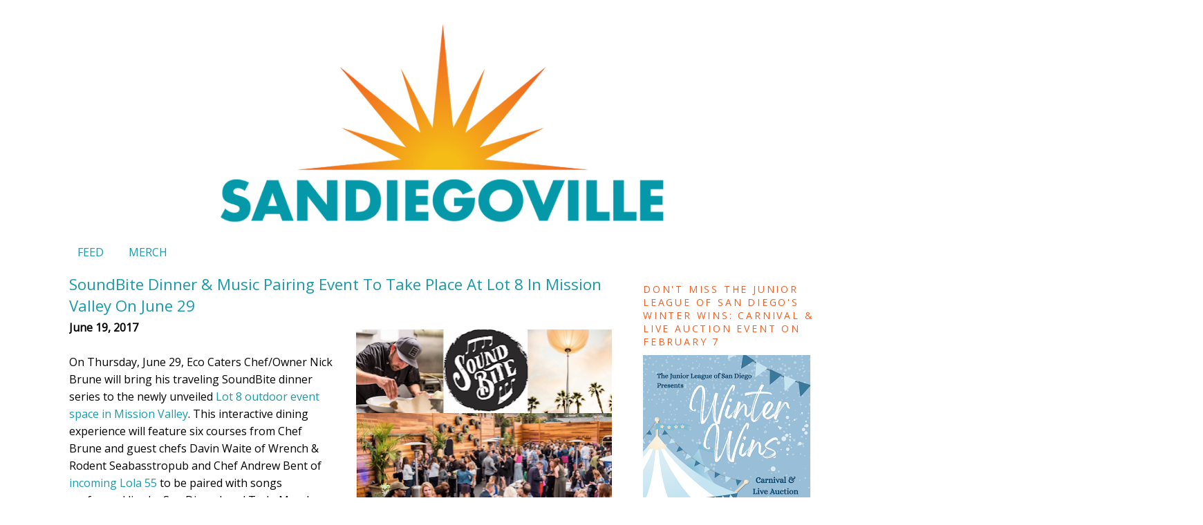

--- FILE ---
content_type: text/html; charset=UTF-8
request_url: https://www.sandiegoville.com/2017/06/soundbite-dinner-music-pairing-event-to.html
body_size: 16114
content:
<!DOCTYPE html>
<html dir='ltr' xmlns='http://www.w3.org/1999/xhtml' xmlns:b='http://www.google.com/2005/gml/b' xmlns:data='http://www.google.com/2005/gml/data' xmlns:expr='http://www.google.com/2005/gml/expr'>
<head>
<link href='https://www.blogger.com/static/v1/widgets/2944754296-widget_css_bundle.css' rel='stylesheet' type='text/css'/>
<meta content='ed5a7074-4207-4bad-9df7-d5408909112f' name='bloapp_verification'/>
<meta content='0f84fbd65187a9027676cdaf277cff87' name='p:domain_verify'/>
<meta content='text/html; charset=UTF-8' http-equiv='Content-Type'/>
<meta content='blogger' name='generator'/>
<link href='https://www.sandiegoville.com/favicon.ico' rel='icon' type='image/x-icon'/>
<link href='https://www.sandiegoville.com/2017/06/soundbite-dinner-music-pairing-event-to.html' rel='canonical'/>
<link rel="alternate" type="application/atom+xml" title="SanDiegoVille - Atom" href="https://www.sandiegoville.com/feeds/posts/default" />
<link rel="alternate" type="application/rss+xml" title="SanDiegoVille - RSS" href="https://www.sandiegoville.com/feeds/posts/default?alt=rss" />
<link rel="service.post" type="application/atom+xml" title="SanDiegoVille - Atom" href="https://www.blogger.com/feeds/4475438398671952756/posts/default" />

<link rel="alternate" type="application/atom+xml" title="SanDiegoVille - Atom" href="https://www.sandiegoville.com/feeds/2239020605550647872/comments/default" />
<!--Can't find substitution for tag [blog.ieCssRetrofitLinks]-->
<link href='https://blogger.googleusercontent.com/img/b/R29vZ2xl/AVvXsEj2C21uK8D2IYKfB1-qpTq97Spj58Vmfs8lxGgAO8kRdm6amgdITgi-PB3f-paStDqtrN66PhVtiWs6WLlnttbx_VkkwYMX1CpXa38p9qKWtWWd8Qp6DqYSi8oeWmwMgCD17C0zusyODI4/s400/Screen+Shot+2017-06-19+at+11.19.12+AM.png' rel='image_src'/>
<meta content='On Thursday, June 29, Eco Caters Chef/Owner Nick Brune will bring his traveling SoundBite dinner series to the newly unveiled Lot 8 outdoor event space in Mission Valley. This interactive dining experience will feature six courses from Chef Brune and guest chefs Davin Waite of Wrench & Rodent Seabasstropub and Chef Andrew Bent of incoming Lola 55 to be paired with songs performed live by San Diego band Todo Mundo.' name='description'/>
<meta content='https://www.sandiegoville.com/2017/06/soundbite-dinner-music-pairing-event-to.html' property='og:url'/>
<meta content='SoundBite Dinner &amp; Music Pairing Event To Take Place At Lot 8 In Mission Valley On June 29' property='og:title'/>
<meta content='On Thursday, June 29, Eco Caters Chef/Owner Nick Brune will bring his traveling SoundBite dinner series to the newly unveiled Lot 8 outdoor event space in Mission Valley. This interactive dining experience will feature six courses from Chef Brune and guest chefs Davin Waite of Wrench &amp; Rodent Seabasstropub and Chef Andrew Bent of incoming Lola 55 to be paired with songs performed live by San Diego band Todo Mundo.' property='og:description'/>
<meta content='https://blogger.googleusercontent.com/img/b/R29vZ2xl/AVvXsEj2C21uK8D2IYKfB1-qpTq97Spj58Vmfs8lxGgAO8kRdm6amgdITgi-PB3f-paStDqtrN66PhVtiWs6WLlnttbx_VkkwYMX1CpXa38p9qKWtWWd8Qp6DqYSi8oeWmwMgCD17C0zusyODI4/w1200-h630-p-k-no-nu/Screen+Shot+2017-06-19+at+11.19.12+AM.png' property='og:image'/>
<title>SanDiegoVille: SoundBite Dinner & Music Pairing Event To Take Place At Lot 8 In Mission Valley On June 29</title>
<style type='text/css'>@font-face{font-family:'Open Sans';font-style:normal;font-weight:400;font-stretch:100%;font-display:swap;src:url(//fonts.gstatic.com/s/opensans/v44/memSYaGs126MiZpBA-UvWbX2vVnXBbObj2OVZyOOSr4dVJWUgsjZ0B4taVIUwaEQbjB_mQ.woff2)format('woff2');unicode-range:U+0460-052F,U+1C80-1C8A,U+20B4,U+2DE0-2DFF,U+A640-A69F,U+FE2E-FE2F;}@font-face{font-family:'Open Sans';font-style:normal;font-weight:400;font-stretch:100%;font-display:swap;src:url(//fonts.gstatic.com/s/opensans/v44/memSYaGs126MiZpBA-UvWbX2vVnXBbObj2OVZyOOSr4dVJWUgsjZ0B4kaVIUwaEQbjB_mQ.woff2)format('woff2');unicode-range:U+0301,U+0400-045F,U+0490-0491,U+04B0-04B1,U+2116;}@font-face{font-family:'Open Sans';font-style:normal;font-weight:400;font-stretch:100%;font-display:swap;src:url(//fonts.gstatic.com/s/opensans/v44/memSYaGs126MiZpBA-UvWbX2vVnXBbObj2OVZyOOSr4dVJWUgsjZ0B4saVIUwaEQbjB_mQ.woff2)format('woff2');unicode-range:U+1F00-1FFF;}@font-face{font-family:'Open Sans';font-style:normal;font-weight:400;font-stretch:100%;font-display:swap;src:url(//fonts.gstatic.com/s/opensans/v44/memSYaGs126MiZpBA-UvWbX2vVnXBbObj2OVZyOOSr4dVJWUgsjZ0B4jaVIUwaEQbjB_mQ.woff2)format('woff2');unicode-range:U+0370-0377,U+037A-037F,U+0384-038A,U+038C,U+038E-03A1,U+03A3-03FF;}@font-face{font-family:'Open Sans';font-style:normal;font-weight:400;font-stretch:100%;font-display:swap;src:url(//fonts.gstatic.com/s/opensans/v44/memSYaGs126MiZpBA-UvWbX2vVnXBbObj2OVZyOOSr4dVJWUgsjZ0B4iaVIUwaEQbjB_mQ.woff2)format('woff2');unicode-range:U+0307-0308,U+0590-05FF,U+200C-2010,U+20AA,U+25CC,U+FB1D-FB4F;}@font-face{font-family:'Open Sans';font-style:normal;font-weight:400;font-stretch:100%;font-display:swap;src:url(//fonts.gstatic.com/s/opensans/v44/memSYaGs126MiZpBA-UvWbX2vVnXBbObj2OVZyOOSr4dVJWUgsjZ0B5caVIUwaEQbjB_mQ.woff2)format('woff2');unicode-range:U+0302-0303,U+0305,U+0307-0308,U+0310,U+0312,U+0315,U+031A,U+0326-0327,U+032C,U+032F-0330,U+0332-0333,U+0338,U+033A,U+0346,U+034D,U+0391-03A1,U+03A3-03A9,U+03B1-03C9,U+03D1,U+03D5-03D6,U+03F0-03F1,U+03F4-03F5,U+2016-2017,U+2034-2038,U+203C,U+2040,U+2043,U+2047,U+2050,U+2057,U+205F,U+2070-2071,U+2074-208E,U+2090-209C,U+20D0-20DC,U+20E1,U+20E5-20EF,U+2100-2112,U+2114-2115,U+2117-2121,U+2123-214F,U+2190,U+2192,U+2194-21AE,U+21B0-21E5,U+21F1-21F2,U+21F4-2211,U+2213-2214,U+2216-22FF,U+2308-230B,U+2310,U+2319,U+231C-2321,U+2336-237A,U+237C,U+2395,U+239B-23B7,U+23D0,U+23DC-23E1,U+2474-2475,U+25AF,U+25B3,U+25B7,U+25BD,U+25C1,U+25CA,U+25CC,U+25FB,U+266D-266F,U+27C0-27FF,U+2900-2AFF,U+2B0E-2B11,U+2B30-2B4C,U+2BFE,U+3030,U+FF5B,U+FF5D,U+1D400-1D7FF,U+1EE00-1EEFF;}@font-face{font-family:'Open Sans';font-style:normal;font-weight:400;font-stretch:100%;font-display:swap;src:url(//fonts.gstatic.com/s/opensans/v44/memSYaGs126MiZpBA-UvWbX2vVnXBbObj2OVZyOOSr4dVJWUgsjZ0B5OaVIUwaEQbjB_mQ.woff2)format('woff2');unicode-range:U+0001-000C,U+000E-001F,U+007F-009F,U+20DD-20E0,U+20E2-20E4,U+2150-218F,U+2190,U+2192,U+2194-2199,U+21AF,U+21E6-21F0,U+21F3,U+2218-2219,U+2299,U+22C4-22C6,U+2300-243F,U+2440-244A,U+2460-24FF,U+25A0-27BF,U+2800-28FF,U+2921-2922,U+2981,U+29BF,U+29EB,U+2B00-2BFF,U+4DC0-4DFF,U+FFF9-FFFB,U+10140-1018E,U+10190-1019C,U+101A0,U+101D0-101FD,U+102E0-102FB,U+10E60-10E7E,U+1D2C0-1D2D3,U+1D2E0-1D37F,U+1F000-1F0FF,U+1F100-1F1AD,U+1F1E6-1F1FF,U+1F30D-1F30F,U+1F315,U+1F31C,U+1F31E,U+1F320-1F32C,U+1F336,U+1F378,U+1F37D,U+1F382,U+1F393-1F39F,U+1F3A7-1F3A8,U+1F3AC-1F3AF,U+1F3C2,U+1F3C4-1F3C6,U+1F3CA-1F3CE,U+1F3D4-1F3E0,U+1F3ED,U+1F3F1-1F3F3,U+1F3F5-1F3F7,U+1F408,U+1F415,U+1F41F,U+1F426,U+1F43F,U+1F441-1F442,U+1F444,U+1F446-1F449,U+1F44C-1F44E,U+1F453,U+1F46A,U+1F47D,U+1F4A3,U+1F4B0,U+1F4B3,U+1F4B9,U+1F4BB,U+1F4BF,U+1F4C8-1F4CB,U+1F4D6,U+1F4DA,U+1F4DF,U+1F4E3-1F4E6,U+1F4EA-1F4ED,U+1F4F7,U+1F4F9-1F4FB,U+1F4FD-1F4FE,U+1F503,U+1F507-1F50B,U+1F50D,U+1F512-1F513,U+1F53E-1F54A,U+1F54F-1F5FA,U+1F610,U+1F650-1F67F,U+1F687,U+1F68D,U+1F691,U+1F694,U+1F698,U+1F6AD,U+1F6B2,U+1F6B9-1F6BA,U+1F6BC,U+1F6C6-1F6CF,U+1F6D3-1F6D7,U+1F6E0-1F6EA,U+1F6F0-1F6F3,U+1F6F7-1F6FC,U+1F700-1F7FF,U+1F800-1F80B,U+1F810-1F847,U+1F850-1F859,U+1F860-1F887,U+1F890-1F8AD,U+1F8B0-1F8BB,U+1F8C0-1F8C1,U+1F900-1F90B,U+1F93B,U+1F946,U+1F984,U+1F996,U+1F9E9,U+1FA00-1FA6F,U+1FA70-1FA7C,U+1FA80-1FA89,U+1FA8F-1FAC6,U+1FACE-1FADC,U+1FADF-1FAE9,U+1FAF0-1FAF8,U+1FB00-1FBFF;}@font-face{font-family:'Open Sans';font-style:normal;font-weight:400;font-stretch:100%;font-display:swap;src:url(//fonts.gstatic.com/s/opensans/v44/memSYaGs126MiZpBA-UvWbX2vVnXBbObj2OVZyOOSr4dVJWUgsjZ0B4vaVIUwaEQbjB_mQ.woff2)format('woff2');unicode-range:U+0102-0103,U+0110-0111,U+0128-0129,U+0168-0169,U+01A0-01A1,U+01AF-01B0,U+0300-0301,U+0303-0304,U+0308-0309,U+0323,U+0329,U+1EA0-1EF9,U+20AB;}@font-face{font-family:'Open Sans';font-style:normal;font-weight:400;font-stretch:100%;font-display:swap;src:url(//fonts.gstatic.com/s/opensans/v44/memSYaGs126MiZpBA-UvWbX2vVnXBbObj2OVZyOOSr4dVJWUgsjZ0B4uaVIUwaEQbjB_mQ.woff2)format('woff2');unicode-range:U+0100-02BA,U+02BD-02C5,U+02C7-02CC,U+02CE-02D7,U+02DD-02FF,U+0304,U+0308,U+0329,U+1D00-1DBF,U+1E00-1E9F,U+1EF2-1EFF,U+2020,U+20A0-20AB,U+20AD-20C0,U+2113,U+2C60-2C7F,U+A720-A7FF;}@font-face{font-family:'Open Sans';font-style:normal;font-weight:400;font-stretch:100%;font-display:swap;src:url(//fonts.gstatic.com/s/opensans/v44/memSYaGs126MiZpBA-UvWbX2vVnXBbObj2OVZyOOSr4dVJWUgsjZ0B4gaVIUwaEQbjA.woff2)format('woff2');unicode-range:U+0000-00FF,U+0131,U+0152-0153,U+02BB-02BC,U+02C6,U+02DA,U+02DC,U+0304,U+0308,U+0329,U+2000-206F,U+20AC,U+2122,U+2191,U+2193,U+2212,U+2215,U+FEFF,U+FFFD;}</style>
<style id='page-skin-1' type='text/css'><!--
/*
-----------------------------------------------
Blogger Template Style
Name:     Minima
Date:     26 Feb 2004
Updated by: Blogger Team
----------------------------------------------- */
#navbar-iframe {display: none !important;}
/* Variable definitions
====================
<Variable name="bgcolor" description="Page Background Color"
type="color" default="#fff">
<Variable name="textcolor" description="Text Color"
type="color" default="#333">
<Variable name="linkcolor" description="Link Color"
type="color" default="#58a">
<Variable name="pagetitlecolor" description="Blog Title Color"
type="color" default="#666">
<Variable name="descriptioncolor" description="Blog Description Color"
type="color" default="#999">
<Variable name="titlecolor" description="Post Title Color"
type="color" default="#c60">
<Variable name="bordercolor" description="Border Color"
type="color" default="#ccc">
<Variable name="sidebarcolor" description="Sidebar Title Color"
type="color" default="#999">
<Variable name="sidebartextcolor" description="Sidebar Text Color"
type="color" default="#666">
<Variable name="visitedlinkcolor" description="Visited Link Color"
type="color" default="#999">
<Variable name="bodyfont" description="Text Font"
type="font" default="normal normal 100% Georgia, Serif">
<Variable name="headerfont" description="Sidebar Title Font"
type="font"
default="normal normal 78% Helvetica, Arial, Sans-serif">
<Variable name="pagetitlefont" description="Blog Title Font"
type="font"
default="normal normal 200% Georgia, Serif">
<Variable name="descriptionfont" description="Blog Description Font"
type="font"
default="normal normal 78% 'Trebuchet MS', Trebuchet, Arial, Verdana, Sans-serif">
<Variable name="postfooterfont" description="Post Footer Font"
type="font"
default="normal normal 78% 'Trebuchet MS', Trebuchet, Arial, Verdana, Sans-serif">
<Variable name="startSide" description="Side where text starts in blog language"
type="automatic" default="left">
<Variable name="endSide" description="Side where text ends in blog language"
type="automatic" default="right">
*/
/* Use this with templates/template-twocol.html */
body {
background:#ffffff;
margin:0;
color:#000000;
font:x-small Georgia Serif;
font-size/* */:/**/small;
font-size: /**/small;
text-align: center;
}
a:link {
color:#189aaa;
text-decoration:none;
}
a:visited {
color:#f16022;
text-decoration:none;
}
a:hover {
color:#f16022;
text-decoration:underline;
}
a img {
border-width:0;
}
/* Header
-----------------------------------------------
*/
#header-wrapper {
width:1080px;
margin:0 auto 10px;
border:1px solid #ffffff;
}
#header-inner {
background-position: center;
margin-left: auto;
margin-right: auto;
}
#header {
margin: 5px;
border: 1px solid #ffffff;
text-align: center;
color:#189aaa;
}
#header h1 {
margin:5px 5px 0;
padding:15px 20px .25em;
line-height:1.2em;
text-transform:uppercase;
letter-spacing:.2em;
font: normal normal 200% Arial, Tahoma, Helvetica, FreeSans, sans-serif;
}
#header a {
color:#189aaa;
text-decoration:none;
}
#header a:hover {
color:#f16022;
}
#header .description {
margin:0 5px 5px;
padding:0 20px 15px;
max-width:1280px;
text-transform:uppercase;
letter-spacing:.2em;
line-height: 1.4em;
font: normal normal 78% Open Sans;
color: #999999;
}
#header img {
margin-left: auto;
margin-right: auto;
width: 70%;
height:70%;
}
/* Outer-Wrapper
----------------------------------------------- */
#outer-wrapper {
width: 1080px;
margin:0 auto;
padding:10px;
text-align:left;
font: normal normal 16px Open Sans;
}
#main-wrapper {
width: 800px;
float: left;
word-wrap: break-word; /* fix for long text breaking sidebar float in IE */
overflow: hidden;     /* fix for long non-text content breaking IE sidebar float */
}
#sidebar-wrapper {
width: 250px;
float: right;
word-wrap: break-word; /* fix for long text breaking sidebar float in IE */
overflow: hidden;      /* fix for long non-text content breaking IE sidebar float */
}
/* Headings
----------------------------------------------- */
h2 {
margin:1.5em 0 .75em;
font:normal normal 14px Open Sans;
line-height: 1.4em;
text-transform:uppercase;
letter-spacing:.2em;
color:#f16022;
}
/* Posts
-----------------------------------------------
*/
h2.date-header {
margin:1.5em 0 .5em;
}
.post {
margin:.5em 0 1.5em;
border-bottom:1px dotted #ffffff;
padding-bottom:1.5em;
}
.post h3 {
margin:.25em 0 0;
padding:0 0 4px;
font-size:140%;
font-weight:normal;
line-height:1.4em;
color:#189aaa;
}
.post h3 a, .post h3 a:visited, .post h3 strong {
display:block;
text-decoration:none;
color:#189aaa;
font-weight:normal;
}
.post h3 strong, .post h3 a:\ {
color:#000000;
}
.post-body {
margin:0 0 .75em;
line-height:1.6em;
}
.post-body blockquote {
line-height:1.3em;
}
.post-footer {
margin: .75em 0;
color:#f16022;
text-transform:uppercase;
letter-spacing:.1em;
font: normal normal 78% Open Sans;
line-height: 1.4em;
}
.comment-link {
margin-left:.6em;
}
.post img {
padding:4px;
border:1px solid #ffffff;
margin:10px;
}
table.tr-caption-container {
font-size: 200%;
}
.tr-caption-container img {
border: none;
padding: 0;
}
.post blockquote {
margin:1em 20px;
}
}
.post blockquote p {
margin:.75em 0;
}
}
/* Comments
----------------------------------------------- */
#comments h4 {
margin:1em 0;
font-weight: bold;
line-height: 1.4em;
text-transform:uppercase;
letter-spacing:.2em;
color: #f16022;
}
#comments-block {
margin:1em 0 1.5em;
line-height:1.6em;
}
#comments-block .comment-author {
margin:.5em 0;
}
#comments-block .comment-body {
margin:.25em 0 0;
}
#comments-block .comment-footer {
margin:-.25em 0 2em;
line-height: 1.4em;
text-transform:uppercase;
letter-spacing:.1em;
}
#comments-block .comment-body p {
margin:0 0 .75em;
}
.deleted-comment {
font-style:italic;
color:gray;
}
#blog-pager-newer-link {
float: left;
}
#blog-pager-older-link {
float: right;
}
#blog-pager {
text-align: center;
}
.feed-links {
clear: both;
line-height: 2.5em;
}
/* Sidebar Content
----------------------------------------------- */
.sidebar {
color: #189aaa;
line-height: 1.5em;
}
.sidebar ul {
list-style:none;
margin:0 0 0;
padding:0 0 0;
}
.sidebar li {
margin:0;
padding-top:0;
padding-right:0;
padding-bottom:.25em;
padding-left:15px;
text-indent:-15px;
line-height:1.5em;
}
.sidebar .widget, .main .widget {
border-bottom:1px dotted #ffffff;
margin:0 0 1.5em;
padding:0 0 1.5em;
}
.main .Blog {
border-bottom-width: 0;
}
/* Profile
----------------------------------------------- */
.profile-img {
float: left;
margin-top: 0;
margin-right: 5px;
margin-bottom: 5px;
margin-left: 0;
padding: 4px;
border: 1px solid #ffffff;
}
.profile-data {
margin:0;
text-transform:uppercase;
letter-spacing:.1em;
font: normal normal 78% Open Sans;
color: #f16022;
font-weight: bold;
line-height: 1.6em;
}
.profile-datablock {
margin:.5em 0 .5em;
}
.profile-textblock {
margin: 0.5em 0;
line-height: 1.6em;
}
.profile-link {
font: normal normal 78% Open Sans;
text-transform: uppercase;
letter-spacing: .1em;
}
/* Footer
----------------------------------------------- */
#footer {
width:660px;
clear:both;
margin:0 auto;
padding-top:15px;
line-height: 1.6em;
text-transform:uppercase;
letter-spacing:.1em;
text-align: center;
}
#header-wrapper {
border:1px solid #ffffff; #ffffff
}
body { font-family: geneva, "Helvetica, Arial, Helvetica, Tahoma, Verdana, Sans-Serif; font-size:12px; line-height: 14px; }
#wrap { Arial, Helvetica, Tahoma, Verdana, Sans-Serif; font-size:14px; color:#000000; margin:0; }.Navbar1
{
background-color: #CCCCCC;
border-top: 1px solid #000000;
border-bottom: 1px solid #000000;
--></style>
<script data-cfasync='false' src='https://cmp.gatekeeperconsent.com/min.js'></script>
<script data-cfasync='false' src='https://the.gatekeeperconsent.com/cmp.min.js'></script>
<script async='async' src='//www.ezojs.com/ezoic/sa.min.js'></script>
<script>
    window.ezstandalone = window.ezstandalone || {};
    ezstandalone.cmd = ezstandalone.cmd || [];
</script>
<script src='//ezoicanalytics.com/analytics.js'></script>
<link href='https://www.blogger.com/dyn-css/authorization.css?targetBlogID=4475438398671952756&amp;zx=6ffcf6e9-5910-4fd7-9b31-c3bcd8575326' media='none' onload='if(media!=&#39;all&#39;)media=&#39;all&#39;' rel='stylesheet'/><noscript><link href='https://www.blogger.com/dyn-css/authorization.css?targetBlogID=4475438398671952756&amp;zx=6ffcf6e9-5910-4fd7-9b31-c3bcd8575326' rel='stylesheet'/></noscript>
<meta name='google-adsense-platform-account' content='ca-host-pub-1556223355139109'/>
<meta name='google-adsense-platform-domain' content='blogspot.com'/>

<!-- data-ad-client=ca-pub-7909679945286752 -->

</head>
<body>
<!--<body>-->
<div class='navbar section' id='navbar'><div class='widget Navbar' data-version='1' id='Navbar1'><script type="text/javascript">
    function setAttributeOnload(object, attribute, val) {
      if(window.addEventListener) {
        window.addEventListener('load',
          function(){ object[attribute] = val; }, false);
      } else {
        window.attachEvent('onload', function(){ object[attribute] = val; });
      }
    }
  </script>
<div id="navbar-iframe-container"></div>
<script type="text/javascript" src="https://apis.google.com/js/platform.js"></script>
<script type="text/javascript">
      gapi.load("gapi.iframes:gapi.iframes.style.bubble", function() {
        if (gapi.iframes && gapi.iframes.getContext) {
          gapi.iframes.getContext().openChild({
              url: 'https://www.blogger.com/navbar/4475438398671952756?po\x3d2239020605550647872\x26origin\x3dhttps://www.sandiegoville.com',
              where: document.getElementById("navbar-iframe-container"),
              id: "navbar-iframe"
          });
        }
      });
    </script><script type="text/javascript">
(function() {
var script = document.createElement('script');
script.type = 'text/javascript';
script.src = '//pagead2.googlesyndication.com/pagead/js/google_top_exp.js';
var head = document.getElementsByTagName('head')[0];
if (head) {
head.appendChild(script);
}})();
</script>
</div></div>
<div id='outer-wrapper'><div id='wrap2'>
<!-- skip links for text browsers -->
<span id='skiplinks' style='display:none;'>
<a href='#main'>skip to main </a> |
      <a href='#sidebar'>skip to sidebar</a>
</span>
<div id='header-wrapper'>
<div class='header section' id='header'><div class='widget Header' data-version='1' id='Header1'>
<div id='header-inner'>
<a href='https://www.sandiegoville.com/' style='display: block'>
<img alt='SanDiegoVille' height='659px; ' id='Header1_headerimg' src='https://blogger.googleusercontent.com/img/a/AVvXsEh6BWexFutjYWpcAuyFy-Q7CJL8TNABLcfPcH8bJLdGy7KQG87oFoQ5r-7tLpOcUAOAxj-HaqG9Q3G8g9GBj5WSBcYJFkY9PXG5w0lntsBSSpnd3fQ44jB86KitjzCHVOFH1QwP0UdBoXkYXQgMUDuIWxKExCn1bOLven_SLbljZyLsV4OAnD62EBbw=s1600' style='display: block' width='1600px; '/>
</a>
</div>
</div></div>
</div>
<div id='content-wrapper'>
<div id='crosscol-wrapper' style='text-align:center'>
<div class='crosscol section' id='crosscol'><div class='widget PageList' data-version='1' id='PageList1'>
<div class='widget-content'>
<ul>
<li>
<a href='http://www.sandiegoville.com/'>FEED</a>
</li>
<li>
<a href='https://www.trendtaco.com/collections/sandiegoville'>MERCH</a>
</li>
</ul>
<div class='clear'></div>
</div>
</div></div>
</div>
<div id='main-wrapper'>
<div class='main section' id='main'><div class='widget Blog' data-version='1' id='Blog1'>
<div class='blog-posts hfeed'>

          <div class="date-outer">
        

          <div class="date-posts">
        
<div class='post-outer'>
<div class='post hentry' itemscope='itemscope' itemtype='http://schema.org/BlogPosting'>
<a name='2239020605550647872'></a>
<h3 class='post-title entry-title' itemprop='name'>
SoundBite Dinner & Music Pairing Event To Take Place At Lot 8 In Mission Valley On June 29
</h3>
<div class='post-header'>
<div class='post-header-line-1'></div>
</div>
<div class='post-body entry-content' id='post-body-2239020605550647872' itemprop='articleBody'>
<div dir="ltr" style="text-align: left;" trbidi="on">
<div class="separator" style="clear: both; text-align: center;">
<a href="https://blogger.googleusercontent.com/img/b/R29vZ2xl/AVvXsEj2C21uK8D2IYKfB1-qpTq97Spj58Vmfs8lxGgAO8kRdm6amgdITgi-PB3f-paStDqtrN66PhVtiWs6WLlnttbx_VkkwYMX1CpXa38p9qKWtWWd8Qp6DqYSi8oeWmwMgCD17C0zusyODI4/s1600/Screen+Shot+2017-06-19+at+11.19.12+AM.png" imageanchor="1" style="clear: right; float: right; margin-bottom: 1em; margin-left: 1em;"><img border="0" data-original-height="578" data-original-width="536" height="400" src="https://blogger.googleusercontent.com/img/b/R29vZ2xl/AVvXsEj2C21uK8D2IYKfB1-qpTq97Spj58Vmfs8lxGgAO8kRdm6amgdITgi-PB3f-paStDqtrN66PhVtiWs6WLlnttbx_VkkwYMX1CpXa38p9qKWtWWd8Qp6DqYSi8oeWmwMgCD17C0zusyODI4/s400/Screen+Shot+2017-06-19+at+11.19.12+AM.png" width="370" /></a></div>
<div>
<b>June 19, 2017</b></div>
<div>
<br /></div>
On Thursday, June 29, Eco Caters Chef/Owner Nick Brune will bring his traveling SoundBite dinner series to the newly unveiled <a href="http://www.sandiegoville.com/2017/05/lot-8-chef-driven-customizable-event.html" target="_blank">Lot 8 outdoor event space in Mission Valley</a>. This interactive dining experience will feature six courses from Chef Brune and guest chefs&nbsp;Davin Waite of Wrench &amp; Rodent Seabasstropub and Chef Andrew Bent of <a href="http://www.sandiegoville.com/2017/05/lola-55-to-bring-ingredient-driven.html" target="_blank">incoming Lola 55</a> to be paired with songs performed live by San Diego band Todo Mundo. <br />
<a name="more"></a><div>
<br /></div>
<div>
For the first SoundBite event of 2017, Chef Nick is collaborating with the talented Davin Waite of Oceanside's extremely popular Wrench &amp; Rodent Seabasstropub, as well as Andrew Bent - whose most recent stint was cooking at the Noma pop-up in Tulum, Mexico. The three chefs will prepare&nbsp;a six-course dinner paired with six original Todo Mundo songs performed for guests while they enjoy their meal.<br />
<br />
As with all of his SoundBite dinners, in the days prior to the event, the participating chefs create their courses while listening to select tracks so that each plate is inspired by a specific song and its meaning. Menu highlights include a fried oyster with frisee, jalapeño remoulade, chorizo vinaigrette and pickled serrano peppers, and a smoked rainbow trout with sour grass, nasturtium, wild fennel, roe, and toasted cumin coriander flax cracker. There will also be two beverage pairings. The event will begin at 6:30pm.&nbsp;</div>
<div>
<br /></div>
<div>
Tickets to the June 29 SoundBite dinner are <a href="http://soundbite.brownpapertickets.com/" target="_blank">available online</a> for $60 (inclusive of beverage pairings).<br />
<br />
<div class="separator" style="clear: both; text-align: center;">
<a href="https://blogger.googleusercontent.com/img/b/R29vZ2xl/AVvXsEjjUuFjpKG9_G5oD0ZnObhco1s9_OUYw4LaEdeqI22U9KDflXVb31sv84zhq6F6Ui9AHLuHcAYGElaO3qazvB2B9Jv-yC6VpNmwEfMJt9x0ToBwsgVyFD3hSIMIdVDEi2KwbzALY5m7Hl8/s1600/unnamed-102.jpg" imageanchor="1" style="margin-left: 1em; margin-right: 1em;"><img border="0" data-original-height="900" data-original-width="650" height="640" src="https://blogger.googleusercontent.com/img/b/R29vZ2xl/AVvXsEjjUuFjpKG9_G5oD0ZnObhco1s9_OUYw4LaEdeqI22U9KDflXVb31sv84zhq6F6Ui9AHLuHcAYGElaO3qazvB2B9Jv-yC6VpNmwEfMJt9x0ToBwsgVyFD3hSIMIdVDEi2KwbzALY5m7Hl8/s640/unnamed-102.jpg" width="462" /></a></div>
<br /></div>
</div>
<div style='clear: both;'></div>
</div>
<div class='post-footer'>
<div class='post-footer-line post-footer-line-1'><span class='post-icons'>
</span>
</div>
<div class='post-footer-line post-footer-line-2'></div>
<div class='post-footer-line post-footer-line-3'></div>
</div>
</div>
<div class='comments' id='comments'>
<a name='comments'></a>
</div>
</div>

        </div></div>
      
</div>
<div class='blog-pager' id='blog-pager'>
<span id='blog-pager-newer-link'>
<a class='blog-pager-newer-link' href='https://www.sandiegoville.com/2017/06/whiplash-actor-miles-teller-arrested-in.html' id='Blog1_blog-pager-newer-link' title='Newer Post'>Newer Post</a>
</span>
<span id='blog-pager-older-link'>
<a class='blog-pager-older-link' href='https://www.sandiegoville.com/2017/06/rolled-up-doubles-down-with-sushi.html' id='Blog1_blog-pager-older-link' title='Older Post'>Older Post</a>
</span>
<a class='home-link' href='https://www.sandiegoville.com/'>Home</a>
</div>
<div class='clear'></div>
<div class='post-feeds'>
</div>
</div></div>
</div>
<div id='sidebar-wrapper'>
<div class='sidebar section' id='sidebar'><div class='widget Image' data-version='1' id='Image10'>
<h2>Don&#39;t Miss The Junior League of San Diego&#39;s Winter Wins: Carnival &amp; Live Auction Event on February 7</h2>
<div class='widget-content'>
<a href='https://event.auctria.com/5b6e8724-e485-491d-882b-c43086ae419d/'>
<img alt='Don&#39;t Miss The Junior League of San Diego&#39;s Winter Wins: Carnival &amp; Live Auction Event on February 7' height='323' id='Image10_img' src='https://blogger.googleusercontent.com/img/a/AVvXsEhOveY-H4g7rRJ1_ZhovO_hF4Nd1XeCf7H0vQwq7JiRD9pacBH6dHAemLTfpY9f67HM_iqsRISNp-IwEyYuBnSRkPNzAdQuumi0o5XiFXnYPLp8yQheAlyM-V4YFtyTxsBlapNEYH0IRGu2dC_9q862KD8aXwAWSa4HxGzjNEKgFAM64Hp_H3tZsuaDHm9y=s323' width='242'/>
</a>
<br/>
</div>
<div class='clear'></div>
</div><div class='widget FeaturedPost' data-version='1' id='FeaturedPost1'>
<h2 class='title'>Featured Post</h2>
<div class='post-summary'>
<h3><a href='https://www.sandiegoville.com/2026/01/urbn-pizzas-north-park-run-ends.html'>URBN Pizza&#8217;s North Park Run Ends February 15 As Owner Finally Confirms Closure, Announces Bar Basic&#8217;s Long-Awaited Return In San Diego&#39;s East Village</a></h3>
<img class='image' src='https://blogger.googleusercontent.com/img/b/R29vZ2xl/AVvXsEiF9QFY5E47WYeWVvkPg2lgsDamWoPGg4YvLDV7fYIgafJRpnKYeCXyeXGJIQuTWtSUDz5Y1AfbnXVq8VpqrGd1ajuPtYqTQncB5y-QguWFoxd4ItUhxbuJAG2bWh-IDr5zmMEdeTk1eYkk5qZpc6HlNIrBO9IU6BjdYXVxcOBLEQbq3lrgdQqwHOH5iKKC/w640-h406/Screenshot%202026-01-12%20at%207.14.46%E2%80%AFAM.png'/>
</div>
<style type='text/css'>
    .image {
      width: 100%;
    }
  </style>
<div class='clear'></div>
</div><div class='widget Image' data-version='1' id='Image7'>
<h2>Don&#39;t miss MoTown: The Groove That Changed American on March 14 &amp; 15!</h2>
<div class='widget-content'>
<a href='https://app.arts-people.com/index.php?show=275839'>
<img alt='Don&#39;t miss MoTown: The Groove That Changed American on March 14 &amp; 15!' height='303' id='Image7_img' src='https://blogger.googleusercontent.com/img/a/AVvXsEgypFp6He1IsJdBd54mm1iahE0jPaQz22CjDpSlA0-R4zuzZHVOeKGL83GRrKtLkGWc0sjsZg_-CALL19vemwzYrikYZj7nAzRXVn-cUuc5lrXM9B8CNVZnSEwAa_pOsdwwuhcUjTv8T9eiDZZ4W3HN2E2oZ1XKGtpTwYIaUT5amPhlR3EhmIfxvqUUNw5Z=s303' width='242'/>
</a>
<br/>
</div>
<div class='clear'></div>
</div><div class='widget Image' data-version='1' id='Image14'>
<h2>Don't miss "An Act of God" at Scripps Ranch Theatre this March 7-29, 2026!</h2>
<div class='widget-content'>
<a href='https://www.theroustabouts.org/actofgod'>
<img alt='Don&#39;t miss "An Act of God" at Scripps Ranch Theatre this March 7-29, 2026!' height='242' id='Image14_img' src='https://blogger.googleusercontent.com/img/a/AVvXsEgqTwNrhKL2C-x2mlpG6SywnCKZFlAd9eLK8yQ8jrfvpdktufPsRVWoqq1BvPzOpzzd-ngo-oSgBS7e9UNQnl1xb6viuyHhtXIfAdBdkVzWCzhbjTkPGpeO2j-OWCWsedLwX4k4QetxYJWvoHfFl433V6IjZmYik7NAO6LDY1DLZ2nWX_LqZ_cj8c6mJjR_=s242' width='242'/>
</a>
<br/>
</div>
<div class='clear'></div>
</div><div class='widget Image' data-version='1' id='Image5'>
<h2>Join SanDiegoVille's Patreon for exclusive stories first!</h2>
<div class='widget-content'>
<a href='https://patreon.com/SanDiegoVille?utm_medium=unknown&utm_source=join_link&utm_campaign=creatorshare_creator&utm_content=copyLink'>
<img alt='Join SanDiegoVille&#39;s Patreon for exclusive stories first!' height='363' id='Image5_img' src='https://blogger.googleusercontent.com/img/a/AVvXsEhq-PaKenJUkn6JrsZM-gZgxM2o7kphv5OMOQIfzCDtuz3A59Ux9ZJJI7FK3KFhyEfJdhNQEGfMVjeGUwasFL1Ug3ikO6zP4uLHjTX9_Ta_nC8xZxAJntteq3QjU53Q3XK5X8v6WSwIrixVFfKY0KJRRBJ7zFA31xw-9eX62QoX6N10R4iE3NqUb9TCTuT4=s363' width='242'/>
</a>
<br/>
</div>
<div class='clear'></div>
</div><div class='widget Image' data-version='1' id='Image12'>
<h2>Save on tickets to San Diego's North Park Festival of Beers With Headliner Louis XIV on April 4!</h2>
<div class='widget-content'>
<a href='www.eventbrite.com/e/1979938769157/?discount=SDVille'>
<img alt='Save on tickets to San Diego&#39;s North Park Festival of Beers With Headliner Louis XIV on April 4!' height='242' id='Image12_img' src='https://blogger.googleusercontent.com/img/a/AVvXsEgcJDrBbpbRqMtWEvQEQMW4s0BpF_ghfvLh1U_7HbmnWJdW862NapUdSTN4gYNR-LG5yaLkoSqfsDhDWmc1oxA0r8e42fkh7p5wd7pBZykdYUTBEhXS6RaVzlcXNxxvnT4NQV9Rj2j91lQQpS0YsaOxyROe0ZyECRSRUuXcYri76OcsjAuCi7RhD4mEQUxa=s242' width='242'/>
</a>
<br/>
</div>
<div class='clear'></div>
</div><div class='widget HTML' data-version='1' id='HTML1'>
<div class='widget-content'>
<div id="ezoic-pub-ad-placeholder-101"></div>
<script>
    ezstandalone.cmd.push(function () {
        ezstandalone.showAds(101);
    });
</script>
</div>
<div class='clear'></div>
</div><div class='widget Image' data-version='1' id='Image8'>
<h2>Save on tickets to San Diego Cheese &amp; Libation Expo 2026 - May 16-18!</h2>
<div class='widget-content'>
<a href='http://www.eventbrite.com/e/1361308934669/?discount=sdville'>
<img alt='Save on tickets to San Diego Cheese &amp; Libation Expo 2026 - May 16-18!' height='313' id='Image8_img' src='https://blogger.googleusercontent.com/img/a/AVvXsEigiH2Mt7wI8gRbSmYKMhTSQmLxQgp-IxOEi3C8LeNv0h9VwzquAwgjxX6H1bqySGwIIu3KQArb7mFXvvC5SbpUeFcmHnBtuAAGuD2qdc0ynN9dKxpSmOzVhLLZw0bQrUmv-LI2y-sZrirWGsUdjWSwFAuSGbjcs0iUlkMN0jjbols0NXZwthnSz1WVP6YO=s313' width='242'/>
</a>
<br/>
</div>
<div class='clear'></div>
</div><div class='widget Image' data-version='1' id='Image11'>
<h2>San Diego's Mainly Mozart Brings Back Its Intimate Concertmaster Wine Pairing Series!</h2>
<div class='widget-content'>
<a href='https://www.mainlymozart.org/wine-series'>
<img alt='San Diego&#39;s Mainly Mozart Brings Back Its Intimate Concertmaster Wine Pairing Series!' height='289' id='Image11_img' src='https://blogger.googleusercontent.com/img/a/AVvXsEghk9IyhdI36McaM9Jwh4Y-8uxndgIzR-1lplXD-LVBk4nKYe--JvuQfLg-7uvbKn7r1nc0d0ec-MtDBx6cWsiT6jde-YE4wPbf4WA2C-X8DFzfxS7FtX31QV5Sq7Xhy2QCepakfiqouhrVcShnrOIBScj4UG8JfvQeXW_Lmv_C_NVMOfhTy2uUPtq0QiO_=s289' width='242'/>
</a>
<br/>
</div>
<div class='clear'></div>
</div><div class='widget AdSense' data-version='1' id='AdSense2'>
<div class='widget-content'>
<script async src="https://pagead2.googlesyndication.com/pagead/js/adsbygoogle.js"></script>
<!-- sandiegoville_sidebar_AdSense2_1x1_as -->
<ins class="adsbygoogle"
     style="display:block"
     data-ad-client="ca-pub-7909679945286752"
     data-ad-host="ca-host-pub-1556223355139109"
     data-ad-host-channel="L0001"
     data-ad-slot="1114803175"
     data-ad-format="auto"
     data-full-width-responsive="true"></ins>
<script>
(adsbygoogle = window.adsbygoogle || []).push({});
</script>
<div class='clear'></div>
</div>
</div><div class='widget HTML' data-version='1' id='HTML2'>
<div class='widget-content'>
<div id="ezoic-pub-ad-placeholder-102"></div>
<script>
    ezstandalone.cmd.push(function () {
        ezstandalone.showAds(102);
    });
</script>
</div>
<div class='clear'></div>
</div><div class='widget Image' data-version='1' id='Image6'>
<h2>Promo code SDVILLE saves 10% on all rentals from San Diego's Seaforth Boat Rentals!</h2>
<div class='widget-content'>
<a href='https://seaforthboatrental.com'>
<img alt='Promo code SDVILLE saves 10% on all rentals from San Diego&#39;s Seaforth Boat Rentals!' height='291' id='Image6_img' src='https://blogger.googleusercontent.com/img/a/AVvXsEiJpVr3if-4sQb0FV9zC96AdeAtb_HuOvHNZ6U0Vs7clh2aJ80AFRBVx8aZ5vjlkaQVnICnkdQMTcbFk1NeQeG6rspaBaB1XUAXOTtjDr_KI_byq2wdPaq29RbSewOnTig2hPIFOPa0AojR5ZeJ9oDn1EATFu8qDE97-E4itlkApNafiQw4Y9XZo7y0BUGE=s291' width='242'/>
</a>
<br/>
</div>
<div class='clear'></div>
</div><div class='widget LinkList' data-version='1' id='LinkList1'>
<h2>Follow SanDiegoVille's Social Media Accounts!</h2>
<div class='widget-content'>
<ul>
<li><a href='https://www.instagram.com/sandiegoville/'>Instagram</a></li>
<li><a href='https://www.facebook.com/sandiegoville'>Facebook</a></li>
<li><a href='https://x.com/SanDiegoVille'>Twitter/X</a></li>
<li><a href='https://www.tiktok.com/@sandiegoville'>TikTok</a></li>
<li><a href='https://www.youtube.com/@sandiegoville'>YouTube</a></li>
</ul>
<div class='clear'></div>
</div>
</div><div class='widget Image' data-version='1' id='Image13'>
<h2>Get your fresh catch and more at Tunaville Market &amp; Grocery in Point Loma!</h2>
<div class='widget-content'>
<a href='https://www.tunavillemarketandgrocery.com/'>
<img alt='Get your fresh catch and more at Tunaville Market &amp; Grocery in Point Loma!' height='327' id='Image13_img' src='https://blogger.googleusercontent.com/img/a/AVvXsEh1FIDWAodM2uS65D9Eg5ILqsHH5kpQxUrKCdANXcHO8H_jK9jqfILyJjC_0MrtfakJqv9bkzrCCYMMnfZHdvynHt021lwuwILCZaUn8z_MtRJTZcK2zOFvLKTZ3lCXgLO7VlyvtTbqE88g2RBm7yxKFaQDtHA_YPZ0hVRrd8XIFHYyOHaf2JfBjCV7SJ4D=s327' width='242'/>
</a>
<br/>
</div>
<div class='clear'></div>
</div><div class='widget BlogSearch' data-version='1' id='BlogSearch2'>
<h2 class='title'>Search SanDiegoVille</h2>
<div class='widget-content'>
<div id='BlogSearch2_form'>
<form action='https://www.sandiegoville.com/search' class='gsc-search-box' target='_top'>
<table cellpadding='0' cellspacing='0' class='gsc-search-box'>
<tbody>
<tr>
<td class='gsc-input'>
<input autocomplete='off' class='gsc-input' name='q' size='10' title='search' type='text' value=''/>
</td>
<td class='gsc-search-button'>
<input class='gsc-search-button' title='search' type='submit' value='Search'/>
</td>
</tr>
</tbody>
</table>
</form>
</div>
</div>
<div class='clear'></div>
</div><div class='widget Image' data-version='1' id='Image9'>
<h2>Get your SanDiegoVille merchandise!!!</h2>
<div class='widget-content'>
<a href='https://www.trendtaco.com/collections/sandiegoville'>
<img alt='Get your SanDiegoVille merchandise!!!' height='242' id='Image9_img' src='https://blogger.googleusercontent.com/img/a/AVvXsEhNJIrxVHBasKA6vjAl0Kc7KsckwH0ijzamkebCQ3UAJa69M81fzZkXmnWaoy3bm-rj3yr9owYkHLNgygCDlSFzdFY94TrdyckuQ8GbZV7fHt5dS-gYe2I_y-36eScxCc1G-_Ec2vrVbsvALgFHuml3A4igBuzkExc_ZOANW-Aq4dmqLHfhInIm1D-G-g=s242' width='242'/>
</a>
<br/>
</div>
<div class='clear'></div>
</div><div class='widget Image' data-version='1' id='Image4'>
<h2>Promo code SDVILLE saves on every type of San Diego boat rental, charter and water activity!</h2>
<div class='widget-content'>
<a href='https://www.sandiegoville.com/2025/05/save-on-nearly-all-san-diego-boat.html'>
<img alt='Promo code SDVILLE saves on every type of San Diego boat rental, charter and water activity!' height='221' id='Image4_img' src='https://blogger.googleusercontent.com/img/a/AVvXsEjvN2ID1TIoQXiXFphUJS6PdIW-GYB_3bHquc9ukgANjtme2fJyWNlDXVVMDghXjGCZ33t79BEBcKsSNfge3rIL-2scYuA7gHFNcSGp1NFAdmqlEZtSZQ5RL--aFARLtuvncp3lU1080jorXfEBuDtbtADMRtzsq13nCRAaQRGSi81UzUcLlRb2nkdQk7zv=s242' width='242'/>
</a>
<br/>
</div>
<div class='clear'></div>
</div><div class='widget Text' data-version='1' id='Text3'>
<h2 class='title'>About SanDiegoVille</h2>
<div class='widget-content'>
SanDiegoVille was created in 2010 to report about all the fun &amp; delicious happenings taking place around America's Finest City and we quickly earned a reputation for being a news source for and by those that shun archaic journalistic practices in pursuit of reporting the real story. We are a different kind of news site with no desire to conform to antiquated ideas of how many believe journalism should be. We pound the pavement for our exclusive coverage instead of waiting for permission to break news from the fancy public relations firms that regularly spoon-feed mainstream media sources their story ideas, influencing journalists&#8217; opinions with freebies and fanfare. SanDiegoVille reports fairly on the top entertainment happenings and small businesses doing it right, while not shying away from hard topics and questions you won&#8217;t read in local publications where editorial direction is ultimately steered by the sales department. We are a concerted threat to legacy media organizations, and proudly so. <div><br /></div><div>Have a news tip? Email admin@sandiegoville.com, and be sure to follow SanDiegoVille on its social media channels. <br /></div>
</div>
<div class='clear'></div>
</div><div class='widget BlogSearch' data-version='1' id='BlogSearch1'>
<h2 class='title'>Search SanDiegoVille</h2>
<div class='widget-content'>
<div id='BlogSearch1_form'>
<form action='https://www.sandiegoville.com/search' class='gsc-search-box' target='_top'>
<table cellpadding='0' cellspacing='0' class='gsc-search-box'>
<tbody>
<tr>
<td class='gsc-input'>
<input autocomplete='off' class='gsc-input' name='q' size='10' title='search' type='text' value=''/>
</td>
<td class='gsc-search-button'>
<input class='gsc-search-button' title='search' type='submit' value='Search'/>
</td>
</tr>
</tbody>
</table>
</form>
</div>
</div>
<div class='clear'></div>
</div><div class='widget HTML' data-version='1' id='HTML4'>
<div class='widget-content'>
<div id="ezoic-pub-ad-placeholder-133"></div>
<script>
    ezstandalone.cmd.push(function () {
        ezstandalone.showAds(133);
    });
</script>
</div>
<div class='clear'></div>
</div><div class='widget Image' data-version='1' id='Image1'>
<h2>Promo code SDVILLE = $15 off ticketed harbor cruises + 5% on yacht rentals with Triton Charters!</h2>
<div class='widget-content'>
<a href='https://www.sandiegoville.com/2025/05/save-on-nearly-all-san-diego-boat.html'>
<img alt='Promo code SDVILLE = $15 off ticketed harbor cruises + 5% on yacht rentals with Triton Charters!' height='239' id='Image1_img' src='https://blogger.googleusercontent.com/img/a/AVvXsEg1dNR3I3uZuST6Z-ek05ylBP-CTc3ET_p_5tKC3vy9V8rXPM60ngNgyseoZnbaRagXqIbVl6oLweV6qFrzbxJ8Pd-36NaXNglKDjDxLYdMj5cX6JiUXLxDZDgHdNORg63a3BLO07_t0lsN4A9DjnEivaeDjwE7laRgiJdeKapg0lN_rZdAt_3lg5sxYA=s242' width='242'/>
</a>
<br/>
</div>
<div class='clear'></div>
</div><div class='widget Text' data-version='1' id='Text1'>
<h2 class='title'>Eat. Drink. Socialize. Simply San Diego! &#8482;</h2>
<div class='widget-content'>
We invite you to embrace <b>SanDiegoVille&#8482;</b> as your source for what's happening in our small-town/big-city - from food to beer to entertainment to nightlife to day-life and beyond! We'll keep you in the know about all the fun &amp; delicious happenings around San Diego!<br /><br />SanDiegoVille.com endeavors to become a hyper-local source for all things San Diego!  We love more than anything to ditch the monotony of the day job to explore America's Finest City, from the shore to the desert, and the hundreds of uniquely vibrant neighborhoods in between! We know San Diego! A<span style="font-size: 100%;">lthough we are one of the largest cities in the U.S.A., it feels like a small, close knit community!</span>
</div>
<div class='clear'></div>
</div><div class='widget AdSense' data-version='1' id='AdSense6'>
<div class='widget-content'>
<script async src="https://pagead2.googlesyndication.com/pagead/js/adsbygoogle.js"></script>
<!-- sandiegoville_sidebar_AdSense6_1x1_as -->
<ins class="adsbygoogle"
     style="display:block"
     data-ad-client="ca-pub-7909679945286752"
     data-ad-host="ca-host-pub-1556223355139109"
     data-ad-host-channel="L0001"
     data-ad-slot="3695171690"
     data-ad-format="auto"
     data-full-width-responsive="true"></ins>
<script>
(adsbygoogle = window.adsbygoogle || []).push({});
</script>
<div class='clear'></div>
</div>
</div><div class='widget HTML' data-version='1' id='HTML3'>
<div class='widget-content'>
<!-- Begin MailChimp Signup Form -->
<link href="//cdn-images.mailchimp.com/embedcode/slim-081711.css" rel="stylesheet" type="text/css" />
<style type="text/css">
	#mc_embed_signup{background:#fff; clear:left; font:14px Helvetica,Arial,sans-serif; }
	/* Add your own MailChimp form style overrides in your site stylesheet or in this style block.
	   We recommend moving this block and the preceding CSS link to the HEAD of your HTML file. */
</style>
<div id="mc_embed_signup">
<form action="http://sandiegoville.us8.list-manage.com/subscribe/post?u=1b1f63ca405d420b01d002415&amp;id=97b9de45af" method="post" id="mc-embedded-subscribe-form" name="mc-embedded-subscribe-form" class="validate" target="_blank" novalidate>
	<label for="mce-EMAIL">Subscribe to SanDiegoVille.com</label>
	<input type="email" value="" name="EMAIL" class="email" id="mce-EMAIL" placeholder="email address" required />
    <!-- real people should not fill this in and expect good things - do not remove this or risk form bot signups-->
    <div style="position: absolute; left: -5000px;"><input type="text" name="b_1b1f63ca405d420b01d002415_97b9de45af" tabindex="-1" value="" /></div>
    <div class="clear"><input type="submit" value="Subscribe" name="subscribe" id="mc-embedded-subscribe" class="button" /></div>
</form>
</div>

<!--End mc_embed_signup-->
</div>
<div class='clear'></div>
</div><div class='widget Image' data-version='1' id='Image3'>
<h2>Advertise with SanDiegoVille!</h2>
<div class='widget-content'>
<a href='http://www.sandiegoville.com/p/advertise.html'>
<img alt='Advertise with SanDiegoVille!' height='153' id='Image3_img' src='https://blogger.googleusercontent.com/img/b/R29vZ2xl/AVvXsEjXWsbYjbVY8j2mFd-R6gzl2GmAbC0MOx-7NL3xfJod0b9Yqi1NMH5XN8zy8jglgGDLv9DDpyypmC8zuWiiORGQ3GFfpzqYgbWKxyiK5v264azjbxRAEFd4DIrS9j7v1Shv7CHY55HJrjU/s250/SDVsign.png' width='250'/>
</a>
<br/>
</div>
<div class='clear'></div>
</div></div>
</div>
<!-- spacer for skins that want sidebar and main to be the same height-->
<div class='clear'>&#160;</div>
</div>
<!-- end content-wrapper -->
<div id='footer-wrapper'>
<div class='footer section' id='footer'><div class='widget HTML' data-version='1' id='HTML5'>
<div class='widget-content'>
<div id="ezoic-pub-ad-placeholder-131"></div>
<script>
    ezstandalone.cmd.push(function () {
        ezstandalone.showAds(131);
    });
</script>
</div>
<div class='clear'></div>
</div><div class='widget Image' data-version='1' id='Image2'>
<h2>SanDiegoVille Privacy Policy</h2>
<div class='widget-content'>
<a href='https://www.sandiegoville.com/p/privacy-policy.html'>
<img alt='SanDiegoVille Privacy Policy' height='192' id='Image2_img' src='https://blogger.googleusercontent.com/img/a/AVvXsEjgwIBzQVnZ1yrLdNFVVo71ETs38K5i-lRNairo7FdYASmPW7H7KBqO4FTqZPiQG3wQJOZCZVxWBJQYtRqDOMXE7Szr3Jj9FOjfHQjJzMbzaSWCmUjkPBvKgvMLrkQnwV-SDaC8vEBgKQ376Kwo5IqEKW2OerMuZBu648VNq0rO3fV-q6K4679xEBpmCsid=s1430' width='1430'/>
</a>
<br/>
</div>
<div class='clear'></div>
</div><div class='widget Text' data-version='1' id='Text2'>
<div class='widget-content'>
<div><br /><a href="http://www.sandiegoville.com/">SanDiegoVille</a></div>4640 Cass Street, #9346<div>San Diego, CA 92169</div><div>(619) 800-2861</div><div>Admin@SanDiegoVille.com</div><div><br /></div><div><br /></div>
</div>
<div class='clear'></div>
</div></div>
</div>
</div></div>
<!-- end outer-wrapper -->
<script type='text/javascript'>
        (function(i,s,o,g,r,a,m){i['GoogleAnalyticsObject']=r;i[r]=i[r]||function(){
        (i[r].q=i[r].q||[]).push(arguments)},i[r].l=1*new Date();a=s.createElement(o),
        m=s.getElementsByTagName(o)[0];a.async=1;a.src=g;m.parentNode.insertBefore(a,m)
        })(window,document,'script','https://www.google-analytics.com/analytics.js','ga');
        ga('create', 'UA-32130242-1', 'auto', 'blogger');
        ga('blogger.send', 'pageview');
      </script>

<script type="text/javascript" src="https://www.blogger.com/static/v1/widgets/2028843038-widgets.js"></script>
<script type='text/javascript'>
window['__wavt'] = 'AOuZoY5OdMwFEqSWYHaS7pvzv0bBuRWLew:1770052074644';_WidgetManager._Init('//www.blogger.com/rearrange?blogID\x3d4475438398671952756','//www.sandiegoville.com/2017/06/soundbite-dinner-music-pairing-event-to.html','4475438398671952756');
_WidgetManager._SetDataContext([{'name': 'blog', 'data': {'blogId': '4475438398671952756', 'title': 'SanDiegoVille', 'url': 'https://www.sandiegoville.com/2017/06/soundbite-dinner-music-pairing-event-to.html', 'canonicalUrl': 'https://www.sandiegoville.com/2017/06/soundbite-dinner-music-pairing-event-to.html', 'homepageUrl': 'https://www.sandiegoville.com/', 'searchUrl': 'https://www.sandiegoville.com/search', 'canonicalHomepageUrl': 'https://www.sandiegoville.com/', 'blogspotFaviconUrl': 'https://www.sandiegoville.com/favicon.ico', 'bloggerUrl': 'https://www.blogger.com', 'hasCustomDomain': true, 'httpsEnabled': true, 'enabledCommentProfileImages': true, 'gPlusViewType': 'FILTERED_POSTMOD', 'adultContent': false, 'analyticsAccountNumber': 'UA-32130242-1', 'encoding': 'UTF-8', 'locale': 'en', 'localeUnderscoreDelimited': 'en', 'languageDirection': 'ltr', 'isPrivate': false, 'isMobile': false, 'isMobileRequest': false, 'mobileClass': '', 'isPrivateBlog': false, 'isDynamicViewsAvailable': true, 'feedLinks': '\x3clink rel\x3d\x22alternate\x22 type\x3d\x22application/atom+xml\x22 title\x3d\x22SanDiegoVille - Atom\x22 href\x3d\x22https://www.sandiegoville.com/feeds/posts/default\x22 /\x3e\n\x3clink rel\x3d\x22alternate\x22 type\x3d\x22application/rss+xml\x22 title\x3d\x22SanDiegoVille - RSS\x22 href\x3d\x22https://www.sandiegoville.com/feeds/posts/default?alt\x3drss\x22 /\x3e\n\x3clink rel\x3d\x22service.post\x22 type\x3d\x22application/atom+xml\x22 title\x3d\x22SanDiegoVille - Atom\x22 href\x3d\x22https://www.blogger.com/feeds/4475438398671952756/posts/default\x22 /\x3e\n\n\x3clink rel\x3d\x22alternate\x22 type\x3d\x22application/atom+xml\x22 title\x3d\x22SanDiegoVille - Atom\x22 href\x3d\x22https://www.sandiegoville.com/feeds/2239020605550647872/comments/default\x22 /\x3e\n', 'meTag': '', 'adsenseClientId': 'ca-pub-7909679945286752', 'adsenseHostId': 'ca-host-pub-1556223355139109', 'adsenseHasAds': true, 'adsenseAutoAds': false, 'boqCommentIframeForm': true, 'loginRedirectParam': '', 'view': '', 'dynamicViewsCommentsSrc': '//www.blogblog.com/dynamicviews/4224c15c4e7c9321/js/comments.js', 'dynamicViewsScriptSrc': '//www.blogblog.com/dynamicviews/11a96e393c290310', 'plusOneApiSrc': 'https://apis.google.com/js/platform.js', 'disableGComments': true, 'interstitialAccepted': false, 'sharing': {'platforms': [{'name': 'Get link', 'key': 'link', 'shareMessage': 'Get link', 'target': ''}, {'name': 'Facebook', 'key': 'facebook', 'shareMessage': 'Share to Facebook', 'target': 'facebook'}, {'name': 'BlogThis!', 'key': 'blogThis', 'shareMessage': 'BlogThis!', 'target': 'blog'}, {'name': 'X', 'key': 'twitter', 'shareMessage': 'Share to X', 'target': 'twitter'}, {'name': 'Pinterest', 'key': 'pinterest', 'shareMessage': 'Share to Pinterest', 'target': 'pinterest'}, {'name': 'Email', 'key': 'email', 'shareMessage': 'Email', 'target': 'email'}], 'disableGooglePlus': true, 'googlePlusShareButtonWidth': 0, 'googlePlusBootstrap': '\x3cscript type\x3d\x22text/javascript\x22\x3ewindow.___gcfg \x3d {\x27lang\x27: \x27en\x27};\x3c/script\x3e'}, 'hasCustomJumpLinkMessage': true, 'jumpLinkMessage': 'READ MORE \xbb', 'pageType': 'item', 'postId': '2239020605550647872', 'postImageThumbnailUrl': 'https://blogger.googleusercontent.com/img/b/R29vZ2xl/AVvXsEj2C21uK8D2IYKfB1-qpTq97Spj58Vmfs8lxGgAO8kRdm6amgdITgi-PB3f-paStDqtrN66PhVtiWs6WLlnttbx_VkkwYMX1CpXa38p9qKWtWWd8Qp6DqYSi8oeWmwMgCD17C0zusyODI4/s72-c/Screen+Shot+2017-06-19+at+11.19.12+AM.png', 'postImageUrl': 'https://blogger.googleusercontent.com/img/b/R29vZ2xl/AVvXsEj2C21uK8D2IYKfB1-qpTq97Spj58Vmfs8lxGgAO8kRdm6amgdITgi-PB3f-paStDqtrN66PhVtiWs6WLlnttbx_VkkwYMX1CpXa38p9qKWtWWd8Qp6DqYSi8oeWmwMgCD17C0zusyODI4/s400/Screen+Shot+2017-06-19+at+11.19.12+AM.png', 'pageName': 'SoundBite Dinner \x26 Music Pairing Event To Take Place At Lot 8 In Mission Valley On June 29', 'pageTitle': 'SanDiegoVille: SoundBite Dinner \x26 Music Pairing Event To Take Place At Lot 8 In Mission Valley On June 29', 'metaDescription': 'On Thursday, June 29, Eco Caters Chef/Owner Nick Brune will bring his traveling SoundBite dinner series to the newly unveiled Lot 8 outdoor event space in Mission Valley. This interactive dining experience will feature six courses from Chef Brune and guest chefs Davin Waite of Wrench \x26 Rodent Seabasstropub and Chef Andrew Bent of incoming Lola 55 to be paired with songs performed live by San Diego band Todo Mundo.'}}, {'name': 'features', 'data': {}}, {'name': 'messages', 'data': {'edit': 'Edit', 'linkCopiedToClipboard': 'Link copied to clipboard!', 'ok': 'Ok', 'postLink': 'Post Link'}}, {'name': 'template', 'data': {'name': 'custom', 'localizedName': 'Custom', 'isResponsive': false, 'isAlternateRendering': false, 'isCustom': true}}, {'name': 'view', 'data': {'classic': {'name': 'classic', 'url': '?view\x3dclassic'}, 'flipcard': {'name': 'flipcard', 'url': '?view\x3dflipcard'}, 'magazine': {'name': 'magazine', 'url': '?view\x3dmagazine'}, 'mosaic': {'name': 'mosaic', 'url': '?view\x3dmosaic'}, 'sidebar': {'name': 'sidebar', 'url': '?view\x3dsidebar'}, 'snapshot': {'name': 'snapshot', 'url': '?view\x3dsnapshot'}, 'timeslide': {'name': 'timeslide', 'url': '?view\x3dtimeslide'}, 'isMobile': false, 'title': 'SoundBite Dinner \x26 Music Pairing Event To Take Place At Lot 8 In Mission Valley On June 29', 'description': 'On Thursday, June 29, Eco Caters Chef/Owner Nick Brune will bring his traveling SoundBite dinner series to the newly unveiled Lot 8 outdoor event space in Mission Valley. This interactive dining experience will feature six courses from Chef Brune and guest chefs Davin Waite of Wrench \x26 Rodent Seabasstropub and Chef Andrew Bent of incoming Lola 55 to be paired with songs performed live by San Diego band Todo Mundo.', 'featuredImage': 'https://blogger.googleusercontent.com/img/b/R29vZ2xl/AVvXsEj2C21uK8D2IYKfB1-qpTq97Spj58Vmfs8lxGgAO8kRdm6amgdITgi-PB3f-paStDqtrN66PhVtiWs6WLlnttbx_VkkwYMX1CpXa38p9qKWtWWd8Qp6DqYSi8oeWmwMgCD17C0zusyODI4/s400/Screen+Shot+2017-06-19+at+11.19.12+AM.png', 'url': 'https://www.sandiegoville.com/2017/06/soundbite-dinner-music-pairing-event-to.html', 'type': 'item', 'isSingleItem': true, 'isMultipleItems': false, 'isError': false, 'isPage': false, 'isPost': true, 'isHomepage': false, 'isArchive': false, 'isLabelSearch': false, 'postId': 2239020605550647872}}]);
_WidgetManager._RegisterWidget('_NavbarView', new _WidgetInfo('Navbar1', 'navbar', document.getElementById('Navbar1'), {}, 'displayModeFull'));
_WidgetManager._RegisterWidget('_HeaderView', new _WidgetInfo('Header1', 'header', document.getElementById('Header1'), {}, 'displayModeFull'));
_WidgetManager._RegisterWidget('_PageListView', new _WidgetInfo('PageList1', 'crosscol', document.getElementById('PageList1'), {'title': '', 'links': [{'isCurrentPage': false, 'href': 'http://www.sandiegoville.com/', 'title': 'FEED'}, {'isCurrentPage': false, 'href': 'https://www.trendtaco.com/collections/sandiegoville', 'title': 'MERCH'}], 'mobile': false, 'showPlaceholder': true, 'hasCurrentPage': false}, 'displayModeFull'));
_WidgetManager._RegisterWidget('_BlogView', new _WidgetInfo('Blog1', 'main', document.getElementById('Blog1'), {'cmtInteractionsEnabled': false, 'lightboxEnabled': true, 'lightboxModuleUrl': 'https://www.blogger.com/static/v1/jsbin/3314219954-lbx.js', 'lightboxCssUrl': 'https://www.blogger.com/static/v1/v-css/828616780-lightbox_bundle.css'}, 'displayModeFull'));
_WidgetManager._RegisterWidget('_ImageView', new _WidgetInfo('Image10', 'sidebar', document.getElementById('Image10'), {'resize': true}, 'displayModeFull'));
_WidgetManager._RegisterWidget('_FeaturedPostView', new _WidgetInfo('FeaturedPost1', 'sidebar', document.getElementById('FeaturedPost1'), {}, 'displayModeFull'));
_WidgetManager._RegisterWidget('_ImageView', new _WidgetInfo('Image7', 'sidebar', document.getElementById('Image7'), {'resize': true}, 'displayModeFull'));
_WidgetManager._RegisterWidget('_ImageView', new _WidgetInfo('Image14', 'sidebar', document.getElementById('Image14'), {'resize': true}, 'displayModeFull'));
_WidgetManager._RegisterWidget('_ImageView', new _WidgetInfo('Image5', 'sidebar', document.getElementById('Image5'), {'resize': true}, 'displayModeFull'));
_WidgetManager._RegisterWidget('_ImageView', new _WidgetInfo('Image12', 'sidebar', document.getElementById('Image12'), {'resize': true}, 'displayModeFull'));
_WidgetManager._RegisterWidget('_HTMLView', new _WidgetInfo('HTML1', 'sidebar', document.getElementById('HTML1'), {}, 'displayModeFull'));
_WidgetManager._RegisterWidget('_ImageView', new _WidgetInfo('Image8', 'sidebar', document.getElementById('Image8'), {'resize': true}, 'displayModeFull'));
_WidgetManager._RegisterWidget('_ImageView', new _WidgetInfo('Image11', 'sidebar', document.getElementById('Image11'), {'resize': true}, 'displayModeFull'));
_WidgetManager._RegisterWidget('_AdSenseView', new _WidgetInfo('AdSense2', 'sidebar', document.getElementById('AdSense2'), {}, 'displayModeFull'));
_WidgetManager._RegisterWidget('_HTMLView', new _WidgetInfo('HTML2', 'sidebar', document.getElementById('HTML2'), {}, 'displayModeFull'));
_WidgetManager._RegisterWidget('_ImageView', new _WidgetInfo('Image6', 'sidebar', document.getElementById('Image6'), {'resize': true}, 'displayModeFull'));
_WidgetManager._RegisterWidget('_LinkListView', new _WidgetInfo('LinkList1', 'sidebar', document.getElementById('LinkList1'), {}, 'displayModeFull'));
_WidgetManager._RegisterWidget('_ImageView', new _WidgetInfo('Image13', 'sidebar', document.getElementById('Image13'), {'resize': true}, 'displayModeFull'));
_WidgetManager._RegisterWidget('_BlogSearchView', new _WidgetInfo('BlogSearch2', 'sidebar', document.getElementById('BlogSearch2'), {}, 'displayModeFull'));
_WidgetManager._RegisterWidget('_ImageView', new _WidgetInfo('Image9', 'sidebar', document.getElementById('Image9'), {'resize': true}, 'displayModeFull'));
_WidgetManager._RegisterWidget('_ImageView', new _WidgetInfo('Image4', 'sidebar', document.getElementById('Image4'), {'resize': true}, 'displayModeFull'));
_WidgetManager._RegisterWidget('_TextView', new _WidgetInfo('Text3', 'sidebar', document.getElementById('Text3'), {}, 'displayModeFull'));
_WidgetManager._RegisterWidget('_BlogSearchView', new _WidgetInfo('BlogSearch1', 'sidebar', document.getElementById('BlogSearch1'), {}, 'displayModeFull'));
_WidgetManager._RegisterWidget('_HTMLView', new _WidgetInfo('HTML4', 'sidebar', document.getElementById('HTML4'), {}, 'displayModeFull'));
_WidgetManager._RegisterWidget('_ImageView', new _WidgetInfo('Image1', 'sidebar', document.getElementById('Image1'), {'resize': true}, 'displayModeFull'));
_WidgetManager._RegisterWidget('_TextView', new _WidgetInfo('Text1', 'sidebar', document.getElementById('Text1'), {}, 'displayModeFull'));
_WidgetManager._RegisterWidget('_AdSenseView', new _WidgetInfo('AdSense6', 'sidebar', document.getElementById('AdSense6'), {}, 'displayModeFull'));
_WidgetManager._RegisterWidget('_HTMLView', new _WidgetInfo('HTML3', 'sidebar', document.getElementById('HTML3'), {}, 'displayModeFull'));
_WidgetManager._RegisterWidget('_ImageView', new _WidgetInfo('Image3', 'sidebar', document.getElementById('Image3'), {'resize': true}, 'displayModeFull'));
_WidgetManager._RegisterWidget('_HTMLView', new _WidgetInfo('HTML5', 'footer', document.getElementById('HTML5'), {}, 'displayModeFull'));
_WidgetManager._RegisterWidget('_ImageView', new _WidgetInfo('Image2', 'footer', document.getElementById('Image2'), {'resize': false}, 'displayModeFull'));
_WidgetManager._RegisterWidget('_TextView', new _WidgetInfo('Text2', 'footer', document.getElementById('Text2'), {}, 'displayModeFull'));
</script>
</body>
</html>

--- FILE ---
content_type: text/html; charset=utf-8
request_url: https://www.google.com/recaptcha/api2/aframe
body_size: 267
content:
<!DOCTYPE HTML><html><head><meta http-equiv="content-type" content="text/html; charset=UTF-8"></head><body><script nonce="Qk1J-r0hD_JFrklWivGT8A">/** Anti-fraud and anti-abuse applications only. See google.com/recaptcha */ try{var clients={'sodar':'https://pagead2.googlesyndication.com/pagead/sodar?'};window.addEventListener("message",function(a){try{if(a.source===window.parent){var b=JSON.parse(a.data);var c=clients[b['id']];if(c){var d=document.createElement('img');d.src=c+b['params']+'&rc='+(localStorage.getItem("rc::a")?sessionStorage.getItem("rc::b"):"");window.document.body.appendChild(d);sessionStorage.setItem("rc::e",parseInt(sessionStorage.getItem("rc::e")||0)+1);localStorage.setItem("rc::h",'1770052079915');}}}catch(b){}});window.parent.postMessage("_grecaptcha_ready", "*");}catch(b){}</script></body></html>